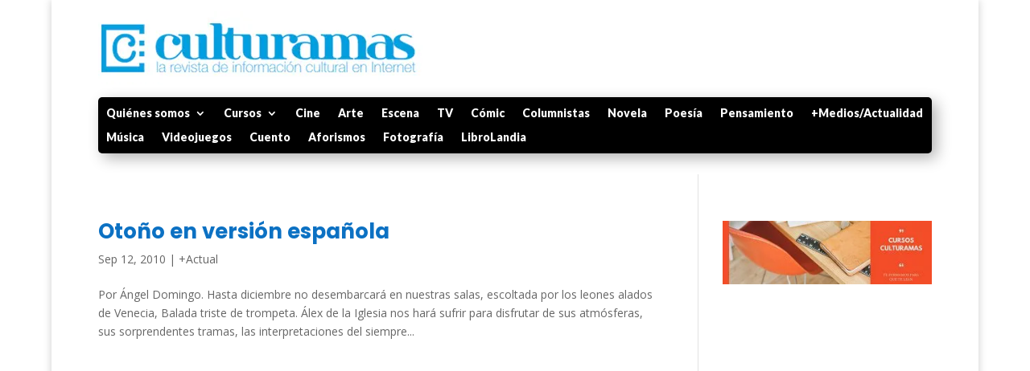

--- FILE ---
content_type: text/html; charset=utf-8
request_url: https://www.google.com/recaptcha/api2/aframe
body_size: 264
content:
<!DOCTYPE HTML><html><head><meta http-equiv="content-type" content="text/html; charset=UTF-8"></head><body><script nonce="R2Ey-ccsWomKeTCahS1sJw">/** Anti-fraud and anti-abuse applications only. See google.com/recaptcha */ try{var clients={'sodar':'https://pagead2.googlesyndication.com/pagead/sodar?'};window.addEventListener("message",function(a){try{if(a.source===window.parent){var b=JSON.parse(a.data);var c=clients[b['id']];if(c){var d=document.createElement('img');d.src=c+b['params']+'&rc='+(localStorage.getItem("rc::a")?sessionStorage.getItem("rc::b"):"");window.document.body.appendChild(d);sessionStorage.setItem("rc::e",parseInt(sessionStorage.getItem("rc::e")||0)+1);localStorage.setItem("rc::h",'1768930803390');}}}catch(b){}});window.parent.postMessage("_grecaptcha_ready", "*");}catch(b){}</script></body></html>